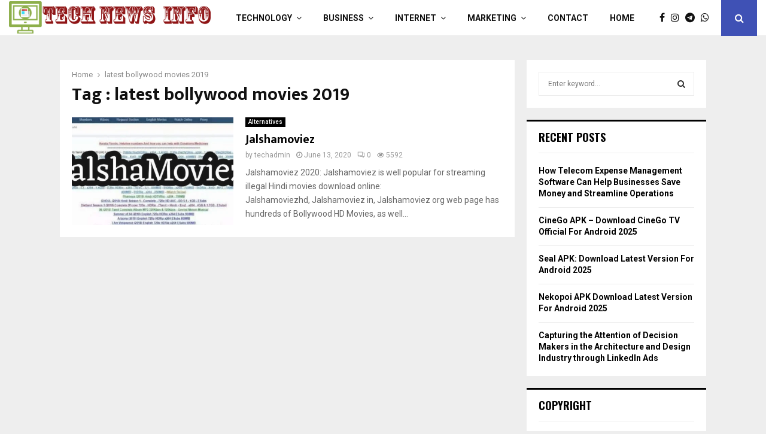

--- FILE ---
content_type: text/html; charset=UTF-8
request_url: https://technewsinfo.com/tag/latest-bollywood-movies-2019/
body_size: 17996
content:
<!DOCTYPE html>
<html lang="en-US" prefix="og: https://ogp.me/ns#">
<head>
	<meta charset="UTF-8">
		<meta name="viewport" content="width=device-width, initial-scale=1">
		<link rel="profile" href="http://gmpg.org/xfn/11">
	<script id="cookie-law-info-gcm-var-js">
var _ckyGcm = {"status":true,"default_settings":[{"analytics":"granted","advertisement":"granted","functional":"denied","necessary":"granted","ad_user_data":"denied","ad_personalization":"denied","regions":"All"}],"wait_for_update":2000,"url_passthrough":false,"ads_data_redaction":false}</script>
<script id="cookie-law-info-gcm-js" type="text/javascript" src="https://technewsinfo.com/wp-content/plugins/cookie-law-info/lite/frontend/js/gcm.min.js"></script> <script id="cookieyes" type="text/javascript" src="https://cdn-cookieyes.com/client_data/73c8a95f27c10f99920f1cac/script.js"></script>
<!-- Search Engine Optimization by Rank Math - https://rankmath.com/ -->
<title>latest bollywood movies 2019 Archives - Tech News Info</title>
<meta name="robots" content="index, follow, max-snippet:-1, max-video-preview:-1, max-image-preview:large"/>
<link rel="canonical" href="https://technewsinfo.com/tag/latest-bollywood-movies-2019/" />
<meta property="og:locale" content="en_US" />
<meta property="og:type" content="article" />
<meta property="og:title" content="latest bollywood movies 2019 Archives - Tech News Info" />
<meta property="og:url" content="https://technewsinfo.com/tag/latest-bollywood-movies-2019/" />
<meta property="og:site_name" content="Tech News Info" />
<meta name="twitter:card" content="summary_large_image" />
<meta name="twitter:title" content="latest bollywood movies 2019 Archives - Tech News Info" />
<meta name="twitter:label1" content="Posts" />
<meta name="twitter:data1" content="1" />
<script type="application/ld+json" class="rank-math-schema">{"@context":"https://schema.org","@graph":[{"@type":"Person","@id":"https://technewsinfo.com/#person","name":"Tech News Info","image":{"@type":"ImageObject","@id":"https://technewsinfo.com/#logo","url":"https://technewsinfo.com/wp-content/uploads/2017/11/cropped-logo-2-1.png","contentUrl":"https://technewsinfo.com/wp-content/uploads/2017/11/cropped-logo-2-1.png","caption":"Tech News Info","inLanguage":"en-US","width":"936","height":"150"}},{"@type":"WebSite","@id":"https://technewsinfo.com/#website","url":"https://technewsinfo.com","name":"Tech News Info","alternateName":"Latest Tech and Business News","publisher":{"@id":"https://technewsinfo.com/#person"},"inLanguage":"en-US"},{"@type":"CollectionPage","@id":"https://technewsinfo.com/tag/latest-bollywood-movies-2019/#webpage","url":"https://technewsinfo.com/tag/latest-bollywood-movies-2019/","name":"latest bollywood movies 2019 Archives - Tech News Info","isPartOf":{"@id":"https://technewsinfo.com/#website"},"inLanguage":"en-US"}]}</script>
<!-- /Rank Math WordPress SEO plugin -->

<link rel='dns-prefetch' href='//fonts.googleapis.com' />
<link rel="alternate" type="application/rss+xml" title="Tech News Info &raquo; Feed" href="https://technewsinfo.com/feed/" />
<link rel="alternate" type="application/rss+xml" title="Tech News Info &raquo; Comments Feed" href="https://technewsinfo.com/comments/feed/" />
<link rel="alternate" type="application/rss+xml" title="Tech News Info &raquo; latest bollywood movies 2019 Tag Feed" href="https://technewsinfo.com/tag/latest-bollywood-movies-2019/feed/" />
<style id='wp-img-auto-sizes-contain-inline-css' type='text/css'>
img:is([sizes=auto i],[sizes^="auto," i]){contain-intrinsic-size:3000px 1500px}
/*# sourceURL=wp-img-auto-sizes-contain-inline-css */
</style>
<style id='wp-emoji-styles-inline-css' type='text/css'>

	img.wp-smiley, img.emoji {
		display: inline !important;
		border: none !important;
		box-shadow: none !important;
		height: 1em !important;
		width: 1em !important;
		margin: 0 0.07em !important;
		vertical-align: -0.1em !important;
		background: none !important;
		padding: 0 !important;
	}
/*# sourceURL=wp-emoji-styles-inline-css */
</style>
<style id='wp-block-library-inline-css' type='text/css'>
:root{--wp-block-synced-color:#7a00df;--wp-block-synced-color--rgb:122,0,223;--wp-bound-block-color:var(--wp-block-synced-color);--wp-editor-canvas-background:#ddd;--wp-admin-theme-color:#007cba;--wp-admin-theme-color--rgb:0,124,186;--wp-admin-theme-color-darker-10:#006ba1;--wp-admin-theme-color-darker-10--rgb:0,107,160.5;--wp-admin-theme-color-darker-20:#005a87;--wp-admin-theme-color-darker-20--rgb:0,90,135;--wp-admin-border-width-focus:2px}@media (min-resolution:192dpi){:root{--wp-admin-border-width-focus:1.5px}}.wp-element-button{cursor:pointer}:root .has-very-light-gray-background-color{background-color:#eee}:root .has-very-dark-gray-background-color{background-color:#313131}:root .has-very-light-gray-color{color:#eee}:root .has-very-dark-gray-color{color:#313131}:root .has-vivid-green-cyan-to-vivid-cyan-blue-gradient-background{background:linear-gradient(135deg,#00d084,#0693e3)}:root .has-purple-crush-gradient-background{background:linear-gradient(135deg,#34e2e4,#4721fb 50%,#ab1dfe)}:root .has-hazy-dawn-gradient-background{background:linear-gradient(135deg,#faaca8,#dad0ec)}:root .has-subdued-olive-gradient-background{background:linear-gradient(135deg,#fafae1,#67a671)}:root .has-atomic-cream-gradient-background{background:linear-gradient(135deg,#fdd79a,#004a59)}:root .has-nightshade-gradient-background{background:linear-gradient(135deg,#330968,#31cdcf)}:root .has-midnight-gradient-background{background:linear-gradient(135deg,#020381,#2874fc)}:root{--wp--preset--font-size--normal:16px;--wp--preset--font-size--huge:42px}.has-regular-font-size{font-size:1em}.has-larger-font-size{font-size:2.625em}.has-normal-font-size{font-size:var(--wp--preset--font-size--normal)}.has-huge-font-size{font-size:var(--wp--preset--font-size--huge)}.has-text-align-center{text-align:center}.has-text-align-left{text-align:left}.has-text-align-right{text-align:right}.has-fit-text{white-space:nowrap!important}#end-resizable-editor-section{display:none}.aligncenter{clear:both}.items-justified-left{justify-content:flex-start}.items-justified-center{justify-content:center}.items-justified-right{justify-content:flex-end}.items-justified-space-between{justify-content:space-between}.screen-reader-text{border:0;clip-path:inset(50%);height:1px;margin:-1px;overflow:hidden;padding:0;position:absolute;width:1px;word-wrap:normal!important}.screen-reader-text:focus{background-color:#ddd;clip-path:none;color:#444;display:block;font-size:1em;height:auto;left:5px;line-height:normal;padding:15px 23px 14px;text-decoration:none;top:5px;width:auto;z-index:100000}html :where(.has-border-color){border-style:solid}html :where([style*=border-top-color]){border-top-style:solid}html :where([style*=border-right-color]){border-right-style:solid}html :where([style*=border-bottom-color]){border-bottom-style:solid}html :where([style*=border-left-color]){border-left-style:solid}html :where([style*=border-width]){border-style:solid}html :where([style*=border-top-width]){border-top-style:solid}html :where([style*=border-right-width]){border-right-style:solid}html :where([style*=border-bottom-width]){border-bottom-style:solid}html :where([style*=border-left-width]){border-left-style:solid}html :where(img[class*=wp-image-]){height:auto;max-width:100%}:where(figure){margin:0 0 1em}html :where(.is-position-sticky){--wp-admin--admin-bar--position-offset:var(--wp-admin--admin-bar--height,0px)}@media screen and (max-width:600px){html :where(.is-position-sticky){--wp-admin--admin-bar--position-offset:0px}}

/*# sourceURL=wp-block-library-inline-css */
</style><style id='global-styles-inline-css' type='text/css'>
:root{--wp--preset--aspect-ratio--square: 1;--wp--preset--aspect-ratio--4-3: 4/3;--wp--preset--aspect-ratio--3-4: 3/4;--wp--preset--aspect-ratio--3-2: 3/2;--wp--preset--aspect-ratio--2-3: 2/3;--wp--preset--aspect-ratio--16-9: 16/9;--wp--preset--aspect-ratio--9-16: 9/16;--wp--preset--color--black: #000000;--wp--preset--color--cyan-bluish-gray: #abb8c3;--wp--preset--color--white: #ffffff;--wp--preset--color--pale-pink: #f78da7;--wp--preset--color--vivid-red: #cf2e2e;--wp--preset--color--luminous-vivid-orange: #ff6900;--wp--preset--color--luminous-vivid-amber: #fcb900;--wp--preset--color--light-green-cyan: #7bdcb5;--wp--preset--color--vivid-green-cyan: #00d084;--wp--preset--color--pale-cyan-blue: #8ed1fc;--wp--preset--color--vivid-cyan-blue: #0693e3;--wp--preset--color--vivid-purple: #9b51e0;--wp--preset--gradient--vivid-cyan-blue-to-vivid-purple: linear-gradient(135deg,rgb(6,147,227) 0%,rgb(155,81,224) 100%);--wp--preset--gradient--light-green-cyan-to-vivid-green-cyan: linear-gradient(135deg,rgb(122,220,180) 0%,rgb(0,208,130) 100%);--wp--preset--gradient--luminous-vivid-amber-to-luminous-vivid-orange: linear-gradient(135deg,rgb(252,185,0) 0%,rgb(255,105,0) 100%);--wp--preset--gradient--luminous-vivid-orange-to-vivid-red: linear-gradient(135deg,rgb(255,105,0) 0%,rgb(207,46,46) 100%);--wp--preset--gradient--very-light-gray-to-cyan-bluish-gray: linear-gradient(135deg,rgb(238,238,238) 0%,rgb(169,184,195) 100%);--wp--preset--gradient--cool-to-warm-spectrum: linear-gradient(135deg,rgb(74,234,220) 0%,rgb(151,120,209) 20%,rgb(207,42,186) 40%,rgb(238,44,130) 60%,rgb(251,105,98) 80%,rgb(254,248,76) 100%);--wp--preset--gradient--blush-light-purple: linear-gradient(135deg,rgb(255,206,236) 0%,rgb(152,150,240) 100%);--wp--preset--gradient--blush-bordeaux: linear-gradient(135deg,rgb(254,205,165) 0%,rgb(254,45,45) 50%,rgb(107,0,62) 100%);--wp--preset--gradient--luminous-dusk: linear-gradient(135deg,rgb(255,203,112) 0%,rgb(199,81,192) 50%,rgb(65,88,208) 100%);--wp--preset--gradient--pale-ocean: linear-gradient(135deg,rgb(255,245,203) 0%,rgb(182,227,212) 50%,rgb(51,167,181) 100%);--wp--preset--gradient--electric-grass: linear-gradient(135deg,rgb(202,248,128) 0%,rgb(113,206,126) 100%);--wp--preset--gradient--midnight: linear-gradient(135deg,rgb(2,3,129) 0%,rgb(40,116,252) 100%);--wp--preset--font-size--small: 14px;--wp--preset--font-size--medium: 20px;--wp--preset--font-size--large: 32px;--wp--preset--font-size--x-large: 42px;--wp--preset--font-size--normal: 16px;--wp--preset--font-size--huge: 42px;--wp--preset--spacing--20: 0.44rem;--wp--preset--spacing--30: 0.67rem;--wp--preset--spacing--40: 1rem;--wp--preset--spacing--50: 1.5rem;--wp--preset--spacing--60: 2.25rem;--wp--preset--spacing--70: 3.38rem;--wp--preset--spacing--80: 5.06rem;--wp--preset--shadow--natural: 6px 6px 9px rgba(0, 0, 0, 0.2);--wp--preset--shadow--deep: 12px 12px 50px rgba(0, 0, 0, 0.4);--wp--preset--shadow--sharp: 6px 6px 0px rgba(0, 0, 0, 0.2);--wp--preset--shadow--outlined: 6px 6px 0px -3px rgb(255, 255, 255), 6px 6px rgb(0, 0, 0);--wp--preset--shadow--crisp: 6px 6px 0px rgb(0, 0, 0);}:where(.is-layout-flex){gap: 0.5em;}:where(.is-layout-grid){gap: 0.5em;}body .is-layout-flex{display: flex;}.is-layout-flex{flex-wrap: wrap;align-items: center;}.is-layout-flex > :is(*, div){margin: 0;}body .is-layout-grid{display: grid;}.is-layout-grid > :is(*, div){margin: 0;}:where(.wp-block-columns.is-layout-flex){gap: 2em;}:where(.wp-block-columns.is-layout-grid){gap: 2em;}:where(.wp-block-post-template.is-layout-flex){gap: 1.25em;}:where(.wp-block-post-template.is-layout-grid){gap: 1.25em;}.has-black-color{color: var(--wp--preset--color--black) !important;}.has-cyan-bluish-gray-color{color: var(--wp--preset--color--cyan-bluish-gray) !important;}.has-white-color{color: var(--wp--preset--color--white) !important;}.has-pale-pink-color{color: var(--wp--preset--color--pale-pink) !important;}.has-vivid-red-color{color: var(--wp--preset--color--vivid-red) !important;}.has-luminous-vivid-orange-color{color: var(--wp--preset--color--luminous-vivid-orange) !important;}.has-luminous-vivid-amber-color{color: var(--wp--preset--color--luminous-vivid-amber) !important;}.has-light-green-cyan-color{color: var(--wp--preset--color--light-green-cyan) !important;}.has-vivid-green-cyan-color{color: var(--wp--preset--color--vivid-green-cyan) !important;}.has-pale-cyan-blue-color{color: var(--wp--preset--color--pale-cyan-blue) !important;}.has-vivid-cyan-blue-color{color: var(--wp--preset--color--vivid-cyan-blue) !important;}.has-vivid-purple-color{color: var(--wp--preset--color--vivid-purple) !important;}.has-black-background-color{background-color: var(--wp--preset--color--black) !important;}.has-cyan-bluish-gray-background-color{background-color: var(--wp--preset--color--cyan-bluish-gray) !important;}.has-white-background-color{background-color: var(--wp--preset--color--white) !important;}.has-pale-pink-background-color{background-color: var(--wp--preset--color--pale-pink) !important;}.has-vivid-red-background-color{background-color: var(--wp--preset--color--vivid-red) !important;}.has-luminous-vivid-orange-background-color{background-color: var(--wp--preset--color--luminous-vivid-orange) !important;}.has-luminous-vivid-amber-background-color{background-color: var(--wp--preset--color--luminous-vivid-amber) !important;}.has-light-green-cyan-background-color{background-color: var(--wp--preset--color--light-green-cyan) !important;}.has-vivid-green-cyan-background-color{background-color: var(--wp--preset--color--vivid-green-cyan) !important;}.has-pale-cyan-blue-background-color{background-color: var(--wp--preset--color--pale-cyan-blue) !important;}.has-vivid-cyan-blue-background-color{background-color: var(--wp--preset--color--vivid-cyan-blue) !important;}.has-vivid-purple-background-color{background-color: var(--wp--preset--color--vivid-purple) !important;}.has-black-border-color{border-color: var(--wp--preset--color--black) !important;}.has-cyan-bluish-gray-border-color{border-color: var(--wp--preset--color--cyan-bluish-gray) !important;}.has-white-border-color{border-color: var(--wp--preset--color--white) !important;}.has-pale-pink-border-color{border-color: var(--wp--preset--color--pale-pink) !important;}.has-vivid-red-border-color{border-color: var(--wp--preset--color--vivid-red) !important;}.has-luminous-vivid-orange-border-color{border-color: var(--wp--preset--color--luminous-vivid-orange) !important;}.has-luminous-vivid-amber-border-color{border-color: var(--wp--preset--color--luminous-vivid-amber) !important;}.has-light-green-cyan-border-color{border-color: var(--wp--preset--color--light-green-cyan) !important;}.has-vivid-green-cyan-border-color{border-color: var(--wp--preset--color--vivid-green-cyan) !important;}.has-pale-cyan-blue-border-color{border-color: var(--wp--preset--color--pale-cyan-blue) !important;}.has-vivid-cyan-blue-border-color{border-color: var(--wp--preset--color--vivid-cyan-blue) !important;}.has-vivid-purple-border-color{border-color: var(--wp--preset--color--vivid-purple) !important;}.has-vivid-cyan-blue-to-vivid-purple-gradient-background{background: var(--wp--preset--gradient--vivid-cyan-blue-to-vivid-purple) !important;}.has-light-green-cyan-to-vivid-green-cyan-gradient-background{background: var(--wp--preset--gradient--light-green-cyan-to-vivid-green-cyan) !important;}.has-luminous-vivid-amber-to-luminous-vivid-orange-gradient-background{background: var(--wp--preset--gradient--luminous-vivid-amber-to-luminous-vivid-orange) !important;}.has-luminous-vivid-orange-to-vivid-red-gradient-background{background: var(--wp--preset--gradient--luminous-vivid-orange-to-vivid-red) !important;}.has-very-light-gray-to-cyan-bluish-gray-gradient-background{background: var(--wp--preset--gradient--very-light-gray-to-cyan-bluish-gray) !important;}.has-cool-to-warm-spectrum-gradient-background{background: var(--wp--preset--gradient--cool-to-warm-spectrum) !important;}.has-blush-light-purple-gradient-background{background: var(--wp--preset--gradient--blush-light-purple) !important;}.has-blush-bordeaux-gradient-background{background: var(--wp--preset--gradient--blush-bordeaux) !important;}.has-luminous-dusk-gradient-background{background: var(--wp--preset--gradient--luminous-dusk) !important;}.has-pale-ocean-gradient-background{background: var(--wp--preset--gradient--pale-ocean) !important;}.has-electric-grass-gradient-background{background: var(--wp--preset--gradient--electric-grass) !important;}.has-midnight-gradient-background{background: var(--wp--preset--gradient--midnight) !important;}.has-small-font-size{font-size: var(--wp--preset--font-size--small) !important;}.has-medium-font-size{font-size: var(--wp--preset--font-size--medium) !important;}.has-large-font-size{font-size: var(--wp--preset--font-size--large) !important;}.has-x-large-font-size{font-size: var(--wp--preset--font-size--x-large) !important;}
/*# sourceURL=global-styles-inline-css */
</style>

<style id='classic-theme-styles-inline-css' type='text/css'>
/*! This file is auto-generated */
.wp-block-button__link{color:#fff;background-color:#32373c;border-radius:9999px;box-shadow:none;text-decoration:none;padding:calc(.667em + 2px) calc(1.333em + 2px);font-size:1.125em}.wp-block-file__button{background:#32373c;color:#fff;text-decoration:none}
/*# sourceURL=/wp-includes/css/classic-themes.min.css */
</style>
<link rel='stylesheet' id='contact-form-7-css' href='https://technewsinfo.com/wp-content/plugins/contact-form-7/includes/css/styles.css?ver=6.1.4' type='text/css' media='all' />
<link rel='stylesheet' id='pencisc-css' href='https://technewsinfo.com/wp-content/plugins/penci-framework/assets/css/single-shortcode.css?ver=6.9' type='text/css' media='all' />
<link rel='stylesheet' id='penci-oswald-css' href='//fonts.googleapis.com/css?family=Oswald%3A400&#038;ver=6.9' type='text/css' media='all' />
<link rel='stylesheet' id='toc-screen-css' href='https://technewsinfo.com/wp-content/plugins/table-of-contents-plus/screen.min.css?ver=2411.1' type='text/css' media='all' />
<style id='toc-screen-inline-css' type='text/css'>
div#toc_container {width: 75%;}div#toc_container ul li {font-size: 22px;}
/*# sourceURL=toc-screen-inline-css */
</style>
<link rel='stylesheet' id='penci-font-awesome-css' href='https://technewsinfo.com/wp-content/themes/pennews/css/font-awesome.min.css?ver=4.5.2' type='text/css' media='all' />
<link rel='stylesheet' id='penci-fonts-css' href='//fonts.googleapis.com/css?family=Roboto%3A300%2C300italic%2C400%2C400italic%2C500%2C500italic%2C700%2C700italic%2C800%2C800italic%7CMukta+Vaani%3A300%2C300italic%2C400%2C400italic%2C500%2C500italic%2C700%2C700italic%2C800%2C800italic%7COswald%3A300%2C300italic%2C400%2C400italic%2C500%2C500italic%2C700%2C700italic%2C800%2C800italic%7CTeko%3A300%2C300italic%2C400%2C400italic%2C500%2C500italic%2C700%2C700italic%2C800%2C800italic%3A300%2C300italic%2C400%2C400italic%2C500%2C500italic%2C700%2C700italic%2C800%2C800italic%26subset%3Dcyrillic%2Ccyrillic-ext%2Cgreek%2Cgreek-ext%2Clatin-ext' type='text/css' media='all' />
<link rel='stylesheet' id='penci-portfolio-css' href='https://technewsinfo.com/wp-content/themes/pennews/css/portfolio.css?ver=6.5.7' type='text/css' media='all' />
<link rel='stylesheet' id='penci-recipe-css' href='https://technewsinfo.com/wp-content/themes/pennews/css/recipe.css?ver=6.5.7' type='text/css' media='all' />
<link rel='stylesheet' id='penci-review-css' href='https://technewsinfo.com/wp-content/themes/pennews/css/review.css?ver=6.5.7' type='text/css' media='all' />
<link rel='stylesheet' id='penci-style-css' href='https://technewsinfo.com/wp-content/themes/pennews/style.css?ver=6.5.7' type='text/css' media='all' />
<style id='penci-style-inline-css' type='text/css'>
.penci-block-vc.style-title-13:not(.footer-widget).style-title-center .penci-block-heading {border-right: 10px solid transparent; border-left: 10px solid transparent; }.site-branding h1, .site-branding h2 {margin: 0;}.penci-schema-markup { display: none !important; }.penci-entry-media .twitter-video { max-width: none !important; margin: 0 !important; }.penci-entry-media .fb-video { margin-bottom: 0; }.penci-entry-media .post-format-meta > iframe { vertical-align: top; }.penci-single-style-6 .penci-entry-media-top.penci-video-format-dailymotion:after, .penci-single-style-6 .penci-entry-media-top.penci-video-format-facebook:after, .penci-single-style-6 .penci-entry-media-top.penci-video-format-vimeo:after, .penci-single-style-6 .penci-entry-media-top.penci-video-format-twitter:after, .penci-single-style-7 .penci-entry-media-top.penci-video-format-dailymotion:after, .penci-single-style-7 .penci-entry-media-top.penci-video-format-facebook:after, .penci-single-style-7 .penci-entry-media-top.penci-video-format-vimeo:after, .penci-single-style-7 .penci-entry-media-top.penci-video-format-twitter:after { content: none; } .penci-single-style-5 .penci-entry-media.penci-video-format-dailymotion:after, .penci-single-style-5 .penci-entry-media.penci-video-format-facebook:after, .penci-single-style-5 .penci-entry-media.penci-video-format-vimeo:after, .penci-single-style-5 .penci-entry-media.penci-video-format-twitter:after { content: none; }@media screen and (max-width: 960px) { .penci-insta-thumb ul.thumbnails.penci_col_5 li, .penci-insta-thumb ul.thumbnails.penci_col_6 li { width: 33.33% !important; } .penci-insta-thumb ul.thumbnails.penci_col_7 li, .penci-insta-thumb ul.thumbnails.penci_col_8 li, .penci-insta-thumb ul.thumbnails.penci_col_9 li, .penci-insta-thumb ul.thumbnails.penci_col_10 li { width: 25% !important; } }.site-header.header--s12 .penci-menu-toggle-wapper,.site-header.header--s12 .header__social-search { flex: 1; }.site-header.header--s5 .site-branding {  padding-right: 0;margin-right: 40px; }.penci-block_37 .penci_post-meta { padding-top: 8px; }.penci-block_37 .penci-post-excerpt + .penci_post-meta { padding-top: 0; }.penci-hide-text-votes { display: none; }.penci-usewr-review {  border-top: 1px solid #ececec; }.penci-review-score {top: 5px; position: relative; }.penci-social-counter.penci-social-counter--style-3 .penci-social__empty a, .penci-social-counter.penci-social-counter--style-4 .penci-social__empty a, .penci-social-counter.penci-social-counter--style-5 .penci-social__empty a, .penci-social-counter.penci-social-counter--style-6 .penci-social__empty a { display: flex; justify-content: center; align-items: center; }.penci-block-error { padding: 0 20px 20px; }@media screen and (min-width: 1240px){ .penci_dis_padding_bw .penci-content-main.penci-col-4:nth-child(3n+2) { padding-right: 15px; padding-left: 15px; }}.bos_searchbox_widget_class.penci-vc-column-1 #flexi_searchbox #b_searchboxInc .b_submitButton_wrapper{ padding-top: 10px; padding-bottom: 10px; }.mfp-image-holder .mfp-close, .mfp-iframe-holder .mfp-close { background: transparent; border-color: transparent; }.penci-portfolio-wrap{ margin-left: 0px; margin-right: 0px; }.penci-portfolio-wrap .portfolio-item{ padding-left: 0px; padding-right: 0px; margin-bottom:0px; }#main .widget .tagcloud a{ }#main .widget .tagcloud a:hover{}
/*# sourceURL=penci-style-inline-css */
</style>
<script type="text/javascript" src="https://technewsinfo.com/wp-includes/js/jquery/jquery.min.js?ver=3.7.1" id="jquery-core-js"></script>
<script type="text/javascript" src="https://technewsinfo.com/wp-includes/js/jquery/jquery-migrate.min.js?ver=3.4.1" id="jquery-migrate-js"></script>
<link rel="EditURI" type="application/rsd+xml" title="RSD" href="https://technewsinfo.com/xmlrpc.php?rsd" />
<meta name="generator" content="WordPress 6.9" />
<script>
var portfolioDataJs = portfolioDataJs || [];
var penciBlocksArray=[];
var PENCILOCALCACHE = {};
		(function () {
				"use strict";
		
				PENCILOCALCACHE = {
					data: {},
					remove: function ( ajaxFilterItem ) {
						delete PENCILOCALCACHE.data[ajaxFilterItem];
					},
					exist: function ( ajaxFilterItem ) {
						return PENCILOCALCACHE.data.hasOwnProperty( ajaxFilterItem ) && PENCILOCALCACHE.data[ajaxFilterItem] !== null;
					},
					get: function ( ajaxFilterItem ) {
						return PENCILOCALCACHE.data[ajaxFilterItem];
					},
					set: function ( ajaxFilterItem, cachedData ) {
						PENCILOCALCACHE.remove( ajaxFilterItem );
						PENCILOCALCACHE.data[ajaxFilterItem] = cachedData;
					}
				};
			}
		)();function penciBlock() {
		    this.atts_json = '';
		    this.content = '';
		}</script>
		<style type="text/css">
																										</style>
				<style type="text/css">
																																													
					</style>
		<script type="application/ld+json">{
    "@context": "http:\/\/schema.org\/",
    "@type": "organization",
    "@id": "#organization",
    "logo": {
        "@type": "ImageObject",
        "url": "https:\/\/technewsinfo.com\/wp-content\/uploads\/2017\/11\/cropped-logo-2-1.png"
    },
    "url": "https:\/\/technewsinfo.com\/",
    "name": "Tech News Info",
    "description": "Technology News and Information"
}</script><script type="application/ld+json">{
    "@context": "http:\/\/schema.org\/",
    "@type": "WebSite",
    "name": "Tech News Info",
    "alternateName": "Technology News and Information",
    "url": "https:\/\/technewsinfo.com\/"
}</script><script type="application/ld+json">{
    "@context": "http:\/\/schema.org\/",
    "@type": "WPSideBar",
    "name": "Sidebar Right",
    "alternateName": "Add widgets here to display them on blog and single",
    "url": "https:\/\/technewsinfo.com\/tag\/latest-bollywood-movies-2019"
}</script><script type="application/ld+json">{
    "@context": "http:\/\/schema.org\/",
    "@type": "WPSideBar",
    "name": "Sidebar Left",
    "alternateName": "Add widgets here to display them on page",
    "url": "https:\/\/technewsinfo.com\/tag\/latest-bollywood-movies-2019"
}</script><meta property="fb:app_id" content="348280475330978"><meta name="generator" content="Powered by WPBakery Page Builder - drag and drop page builder for WordPress."/>
<!-- Google tag (gtag.js) -->
<script async src="https://www.googletagmanager.com/gtag/js?id=G-VBNRGYZ3N4"></script>
<script>
  window.dataLayer = window.dataLayer || [];
  function gtag(){dataLayer.push(arguments);}
  gtag('js', new Date());

  gtag('config', 'G-VBNRGYZ3N4');
</script><link rel="icon" href="https://technewsinfo.com/wp-content/uploads/2017/11/cropped-logo-2-32x32.png" sizes="32x32" />
<link rel="icon" href="https://technewsinfo.com/wp-content/uploads/2017/11/cropped-logo-2-192x192.png" sizes="192x192" />
<link rel="apple-touch-icon" href="https://technewsinfo.com/wp-content/uploads/2017/11/cropped-logo-2-180x180.png" />
<meta name="msapplication-TileImage" content="https://technewsinfo.com/wp-content/uploads/2017/11/cropped-logo-2-270x270.png" />
<noscript><style> .wpb_animate_when_almost_visible { opacity: 1; }</style></noscript>	<style>
		a.custom-button.pencisc-button {
			background: transparent;
			color: #D3347B;
			border: 2px solid #D3347B;
			line-height: 36px;
			padding: 0 20px;
			font-size: 14px;
			font-weight: bold;
		}
		a.custom-button.pencisc-button:hover {
			background: #D3347B;
			color: #fff;
			border: 2px solid #D3347B;
		}
		a.custom-button.pencisc-button.pencisc-small {
			line-height: 28px;
			font-size: 12px;
		}
		a.custom-button.pencisc-button.pencisc-large {
			line-height: 46px;
			font-size: 18px;
		}
	</style>
	
<meta name="publication-media-verification"content="958b233439544101a879c8afc3465823">
	
	<meta name="google-site-verification" content="leTHntgjMv-8QSRXQkmjbYBKXSMw5PFI-j1Zq9bJ9CY" />
	
	<meta name="google-adsense-account" content="ca-pub-3917551945626419">
	
	<script async src="https://pagead2.googlesyndication.com/pagead/js/adsbygoogle.js?client=ca-pub-3917551945626419"
     crossorigin="anonymous"></script>
	
</head>

<body class="archive tag tag-latest-bollywood-movies-2019 tag-187 wp-custom-logo wp-theme-pennews group-blog hfeed header-sticky penci_enable_ajaxsearch penci_sticky_content_sidebar blog-default sidebar-right wpb-js-composer js-comp-ver-6.0.5 vc_responsive">


<div id="page" class="site">
	<div class="site-header-wrapper"><header id="masthead" class="site-header header--s1" data-height="80" itemscope="itemscope" itemtype="http://schema.org/WPHeader">
	<div class="penci-container-full header-content__container">
	
<div class="site-branding">
	
		<h2><a href="https://technewsinfo.com/" class="custom-logo-link" rel="home"><img width="936" height="150" src="https://technewsinfo.com/wp-content/uploads/2017/11/cropped-logo-2-1.png" class="custom-logo" alt="Tech News Info - Logo" decoding="async" srcset="https://technewsinfo.com/wp-content/uploads/2017/11/cropped-logo-2-1.png 936w, https://technewsinfo.com/wp-content/uploads/2017/11/cropped-logo-2-1-300x48.png 300w, https://technewsinfo.com/wp-content/uploads/2017/11/cropped-logo-2-1-768x123.png 768w, https://technewsinfo.com/wp-content/uploads/2017/11/cropped-logo-2-1-585x94.png 585w" sizes="(max-width: 936px) 100vw, 936px" /></a></h2>
				</div><!-- .site-branding -->
	<nav id="site-navigation" class="main-navigation pencimn-slide_down" itemscope itemtype="http://schema.org/SiteNavigationElement">
	<ul id="menu-main-menu" class="menu"><li id="menu-item-4466" class="menu-item menu-item-type-taxonomy menu-item-object-category menu-item-has-children menu-item-4466"><a href="https://technewsinfo.com/category/tech/" itemprop="url">Technology</a>
<ul class="sub-menu">
	<li id="menu-item-4469" class="menu-item menu-item-type-taxonomy menu-item-object-category menu-item-4469"><a href="https://technewsinfo.com/category/tech/artificial-intelligence/" itemprop="url">Artificial Intelligence</a></li>
	<li id="menu-item-4467" class="menu-item menu-item-type-taxonomy menu-item-object-category menu-item-4467"><a href="https://technewsinfo.com/category/tech/analytics/" itemprop="url">Analytics</a></li>
	<li id="menu-item-4468" class="menu-item menu-item-type-taxonomy menu-item-object-category menu-item-4468"><a href="https://technewsinfo.com/category/tech/apps/" itemprop="url">Apps</a></li>
	<li id="menu-item-4470" class="menu-item menu-item-type-taxonomy menu-item-object-category menu-item-4470"><a href="https://technewsinfo.com/category/tech/big-data/" itemprop="url">Big Data</a></li>
	<li id="menu-item-4471" class="menu-item menu-item-type-taxonomy menu-item-object-category menu-item-4471"><a href="https://technewsinfo.com/category/tech/cloud-computing/" itemprop="url">Cloud Computing</a></li>
	<li id="menu-item-4472" class="menu-item menu-item-type-taxonomy menu-item-object-category menu-item-4472"><a href="https://technewsinfo.com/category/tech/cybersecurity/" itemprop="url">CyberSecurity</a></li>
	<li id="menu-item-4473" class="menu-item menu-item-type-taxonomy menu-item-object-category menu-item-4473"><a href="https://technewsinfo.com/category/tech/data-science/" itemprop="url">Data science</a></li>
	<li id="menu-item-4474" class="menu-item menu-item-type-taxonomy menu-item-object-category menu-item-4474"><a href="https://technewsinfo.com/category/tech/virtual-reality-tech/" itemprop="url">Virtual Reality</a></li>
</ul>
</li>
<li id="menu-item-4448" class="menu-item menu-item-type-taxonomy menu-item-object-category menu-item-has-children menu-item-4448"><a href="https://technewsinfo.com/category/business/" itemprop="url">Business</a>
<ul class="sub-menu">
	<li id="menu-item-4451" class="menu-item menu-item-type-taxonomy menu-item-object-category menu-item-4451"><a href="https://technewsinfo.com/category/business/startups/" itemprop="url">StartUps</a></li>
	<li id="menu-item-4449" class="menu-item menu-item-type-taxonomy menu-item-object-category menu-item-4449"><a href="https://technewsinfo.com/category/business/app-development/" itemprop="url">App Development</a></li>
	<li id="menu-item-4450" class="menu-item menu-item-type-taxonomy menu-item-object-category menu-item-4450"><a href="https://technewsinfo.com/category/business/e-commerce/" itemprop="url">E-commerce</a></li>
	<li id="menu-item-4452" class="menu-item menu-item-type-taxonomy menu-item-object-category menu-item-4452"><a href="https://technewsinfo.com/category/business/web-development/" itemprop="url">Web Development</a></li>
	<li id="menu-item-4453" class="menu-item menu-item-type-taxonomy menu-item-object-category menu-item-4453"><a href="https://technewsinfo.com/category/business/workplace/" itemprop="url">WorkPlace</a></li>
</ul>
</li>
<li id="menu-item-4456" class="menu-item menu-item-type-taxonomy menu-item-object-category menu-item-has-children menu-item-4456"><a href="https://technewsinfo.com/category/internet/" itemprop="url">Internet</a>
<ul class="sub-menu">
	<li id="menu-item-4458" class="menu-item menu-item-type-taxonomy menu-item-object-category menu-item-4458"><a href="https://technewsinfo.com/category/internet/how-to/" itemprop="url">How to</a></li>
	<li id="menu-item-4457" class="menu-item menu-item-type-taxonomy menu-item-object-category menu-item-4457"><a href="https://technewsinfo.com/category/internet/alternatives/" itemprop="url">Alternatives</a></li>
</ul>
</li>
<li id="menu-item-4459" class="menu-item menu-item-type-taxonomy menu-item-object-category menu-item-has-children menu-item-4459"><a href="https://technewsinfo.com/category/marketing/" itemprop="url">Marketing</a>
<ul class="sub-menu">
	<li id="menu-item-4460" class="menu-item menu-item-type-taxonomy menu-item-object-category menu-item-4460"><a href="https://technewsinfo.com/category/marketing/branding/" itemprop="url">Branding</a></li>
	<li id="menu-item-4461" class="menu-item menu-item-type-taxonomy menu-item-object-category menu-item-4461"><a href="https://technewsinfo.com/category/marketing/digital-marketing/" itemprop="url">Digital Marketing</a></li>
	<li id="menu-item-4462" class="menu-item menu-item-type-taxonomy menu-item-object-category menu-item-4462"><a href="https://technewsinfo.com/category/social-networks/" itemprop="url">Social Networks</a></li>
</ul>
</li>
<li id="menu-item-5644" class="menu-item menu-item-type-post_type menu-item-object-page menu-item-5644"><a href="https://technewsinfo.com/contact/" itemprop="url">Contact</a></li>
<li id="menu-item-5646" class="menu-item menu-item-type-post_type menu-item-object-page menu-item-home menu-item-5646"><a href="https://technewsinfo.com/" itemprop="url">Home</a></li>
</ul>
</nav><!-- #site-navigation -->
	<div class="header__social-search">
				<div class="header__search" id="top-search">
			<a class="search-click"><i class="fa fa-search"></i></a>
			<div class="show-search">
	<div class="show-search__content">
		<form method="get" class="search-form" action="https://technewsinfo.com/">
			<label>
				<span class="screen-reader-text">Search for:</span>

								<input id="penci-header-search" type="search" class="search-field" placeholder="Enter keyword..." value="" name="s" autocomplete="off">
			</label>
			<button type="submit" class="search-submit">
				<i class="fa fa-search"></i>
				<span class="screen-reader-text">Search</span>
			</button>
		</form>
		<div class="penci-ajax-search-results">
			<div id="penci-ajax-search-results-wrapper" class="penci-ajax-search-results-wrapper"></div>
		</div>
	</div>
</div>		</div>
	
			<div class="header__social-media">
			<div class="header__content-social-media">

			<a class="social-media-item socail_media__facebook" target="_blank" href="https://www.facebook.com/technewsinfoofc/" title="Facebook" rel="noopener"><span class="socail-media-item__content"><i class="fa fa-facebook"></i><span class="social_title screen-reader-text">Facebook</span></span></a><a class="social-media-item socail_media__instagram" target="_blank" href="https://www.instagram.com/honey_web_solutions/" title="Instagram" rel="noopener"><span class="socail-media-item__content"><i class="fa fa-instagram"></i><span class="social_title screen-reader-text">Instagram</span></span></a><a class="social-media-item socail_media__telegram" target="_blank" href="https://t.me/honeywebsolutions" title="Telegram" rel="noopener"><span class="socail-media-item__content"><i class="fa fa-telegram"></i><span class="social_title screen-reader-text">Telegram</span></span></a><a class="social-media-item socail_media__whatsapp" target="_blank" href="https://wa.link/f3awp1" title="Whatsapp" rel="noopener"><span class="socail-media-item__content"><i class="fa fa-whatsapp"></i><span class="social_title screen-reader-text">Whatsapp</span></span></a>						</div>
		</div>
	
</div>

	</div>
</header><!-- #masthead -->
</div><div class="penci-header-mobile" >
	<div class="penci-header-mobile_container">
		<button class="menu-toggle navbar-toggle" aria-expanded="false"><span class="screen-reader-text">Primary Menu</span><i class="fa fa-bars"></i></button>
								<div class="site-branding"><a href="https://technewsinfo.com/" class="custom-logo-link" rel="home"><img width="936" height="150" src="https://technewsinfo.com/wp-content/uploads/2017/11/cropped-logo-2-1.png" class="custom-logo" alt="Tech News Info - Logo" decoding="async" srcset="https://technewsinfo.com/wp-content/uploads/2017/11/cropped-logo-2-1.png 936w, https://technewsinfo.com/wp-content/uploads/2017/11/cropped-logo-2-1-300x48.png 300w, https://technewsinfo.com/wp-content/uploads/2017/11/cropped-logo-2-1-768x123.png 768w, https://technewsinfo.com/wp-content/uploads/2017/11/cropped-logo-2-1-585x94.png 585w" sizes="(max-width: 936px) 100vw, 936px" /></a></div>
									<div class="header__search-mobile header__search" id="top-search-mobile">
				<a class="search-click"><i class="fa fa-search"></i></a>
				<div class="show-search">
					<div class="show-search__content">
						<form method="get" class="search-form" action="https://technewsinfo.com/">
							<label>
								<span class="screen-reader-text">Search for:</span>
																<input  type="text" id="penci-search-field-mobile" class="search-field penci-search-field-mobile" placeholder="Enter keyword..." value="" name="s" autocomplete="off">
							</label>
							<button type="submit" class="search-submit">
								<i class="fa fa-search"></i>
								<span class="screen-reader-text">Search</span>
							</button>
						</form>
						<div class="penci-ajax-search-results">
							<div class="penci-ajax-search-results-wrapper"></div>
							<div class="penci-loader-effect penci-loading-animation-9"> <div class="penci-loading-circle"> <div class="penci-loading-circle1 penci-loading-circle-inner"></div> <div class="penci-loading-circle2 penci-loading-circle-inner"></div> <div class="penci-loading-circle3 penci-loading-circle-inner"></div> <div class="penci-loading-circle4 penci-loading-circle-inner"></div> <div class="penci-loading-circle5 penci-loading-circle-inner"></div> <div class="penci-loading-circle6 penci-loading-circle-inner"></div> <div class="penci-loading-circle7 penci-loading-circle-inner"></div> <div class="penci-loading-circle8 penci-loading-circle-inner"></div> <div class="penci-loading-circle9 penci-loading-circle-inner"></div> <div class="penci-loading-circle10 penci-loading-circle-inner"></div> <div class="penci-loading-circle11 penci-loading-circle-inner"></div> <div class="penci-loading-circle12 penci-loading-circle-inner"></div> </div> </div>						</div>
					</div>
				</div>
			</div>
			</div>
</div>	<div id="content" class="site-content">
	<div id="primary" class="content-area penci-archive">
		<main id="main" class="site-main" >
			<div class="penci-container">
				<div class="penci-container__content penci-con_sb2_sb1">
					<div class="penci-wide-content penci-content-novc penci-sticky-content">
						<div class="theiaStickySidebar">
						<div  id="penci-archive__content" class="penci-archive__content penci-layout-blog-default">
														<div class="penci_breadcrumbs "><ul itemscope itemtype="http://schema.org/BreadcrumbList"><li itemprop="itemListElement" itemscope itemtype="http://schema.org/ListItem"><a class="home" href="https://technewsinfo.com" itemprop="item"><span itemprop="name">Home</span></a><meta itemprop="position" content="1" /></li><li itemprop="itemListElement" itemscope itemtype="http://schema.org/ListItem"><i class="fa fa-angle-right"></i><a href="https://technewsinfo.com/tag/latest-bollywood-movies-2019/" itemprop="item"><span itemprop="name">latest bollywood movies 2019</span></a><meta itemprop="position" content="2" /></li></ul></div>															<header class="entry-header penci-entry-header penci-archive-entry-header">
									<h1 class="page-title penci-page-title penci-title-">Tag : latest bollywood movies 2019</h1>								</header>
																					<div class="penci-archive__list_posts">
								<article class="penci-imgtype-landscape post-4990 post type-post status-publish format-standard has-post-thumbnail hentry category-alternatives tag-2019-movies-list-bollywood tag-cmovieshd-com tag-jalsa tag-jalshamoviez tag-jalshamoviez-org tag-latest-bollywood-movies-2019 penci-post-item">

	<div class="article_content penci_media_object">
					<div class="entry-media penci_mobj__img">
				<a class="penci-link-post penci-image-holder penci-lazy" href="https://technewsinfo.com/jalshamoviez/" data-src="https://technewsinfo.com/wp-content/uploads/2020/06/Jalshamoviez-1-480x320.jpg"></a>
											</div>
				<div class="entry-text penci_mobj__body">
			<header class="entry-header">
				<span class="penci-cat-links"><a href="https://technewsinfo.com/category/internet/alternatives/" rel="category tag">Alternatives</a></span><h2 class="entry-title"><a href="https://technewsinfo.com/jalshamoviez/" rel="bookmark">Jalshamoviez</a></h2><div class="penci-schema-markup"><span class="author vcard"><a class="url fn n" href="https://technewsinfo.com/author/techadmin/">techadmin</a></span><time class="entry-date published updated" datetime="2020-06-13T05:55:01+00:00">June 13, 2020</time></div>					<div class="entry-meta">
						<span class="entry-meta-item penci-byline">by <span class="author vcard"><a class="url fn n" href="https://technewsinfo.com/author/techadmin/">techadmin</a></span></span><span class="entry-meta-item penci-posted-on"><i class="fa fa-clock-o"></i><a href="https://technewsinfo.com/jalshamoviez/" rel="bookmark"><time class="entry-date published updated" datetime="2020-06-13T05:55:01+00:00">June 13, 2020</time></a></span><span class="entry-meta-item penci-comment-count"><a class="penci_pmeta-link" href="https://technewsinfo.com/jalshamoviez/#respond"><i class="la la-comments"></i>0</a></span><span class="entry-meta-item penci-post-countview"><span class="entry-meta-item penci-post-countview penci_post-meta_item"><i class="fa fa-eye"></i><span class="penci-post-countview-number penci-post-countview-p4990">5592</span></span></span>					</div><!-- .entry-meta -->
								</header><!-- .entry-header -->
			<div class="entry-content">Jalshamoviez 2020: Jalshamoviez is well popular for streaming illegal Hindi movies download online: Jalshamoviezhd, Jalshamoviez in, Jalshamoviez org web page has hundreds of Bollywood HD Movies, as well...</div>						<footer class="entry-footer">
				<span class="tags-links penci-tags-links"><a href="https://technewsinfo.com/tag/2019-movies-list-bollywood/" rel="tag">2019 movies list bollywood</a><a href="https://technewsinfo.com/tag/cmovieshd-com/" rel="tag">cmovieshd.com</a><a href="https://technewsinfo.com/tag/jalsa/" rel="tag">jalsa</a><a href="https://technewsinfo.com/tag/jalshamoviez/" rel="tag">jalshamoviez</a><a href="https://technewsinfo.com/tag/jalshamoviez-org/" rel="tag">jalshamoviez org</a><a href="https://technewsinfo.com/tag/latest-bollywood-movies-2019/" rel="tag">latest bollywood movies 2019</a></span>			</footer><!-- .entry-footer -->
		</div>
	</div>
</article><!-- #post-## -->
							</div>
													</div>
						</div>
					</div>
										
<aside class="widget-area widget-area-1 penci-sticky-sidebar penci-sidebar-widgets">
	<div class="theiaStickySidebar">
	<div id="search-2" class="widget  penci-block-vc penci-widget-sidebar style-title-1 style-title-left widget_search"><form method="get" class="search-form" action="https://technewsinfo.com/">
	<label>
		<span class="screen-reader-text">Search for:</span>
		<input type="search" class="search-field" placeholder="Enter keyword..." value="" name="s">
	</label>
	<button type="submit" class="search-submit">
		<i class="fa fa-search"></i>
		<span class="screen-reader-text">Search</span>
	</button>
</form>
</div>
		<div id="recent-posts-2" class="widget  penci-block-vc penci-widget-sidebar style-title-1 style-title-left widget_recent_entries">
		<div class="penci-block-heading"><h4 class="widget-title penci-block__title"><span>Recent Posts</span></h4></div>
		<ul>
											<li>
					<a href="https://technewsinfo.com/telecom-expense-management-software/">How Telecom Expense Management Software Can Help Businesses Save Money and Streamline Operations</a>
									</li>
											<li>
					<a href="https://technewsinfo.com/cinego-apk/">CineGo APK &#8211; Download CineGo TV Official For Android 2025</a>
									</li>
											<li>
					<a href="https://technewsinfo.com/seal-apk/">Seal APK: Download Latest Version For Android 2025</a>
									</li>
											<li>
					<a href="https://technewsinfo.com/nekopoi-apk-download-latest-version-for-android-2025/">Nekopoi APK Download Latest Version For Android 2025</a>
									</li>
											<li>
					<a href="https://technewsinfo.com/linkedin-ads/">Capturing the Attention of Decision Makers in the Architecture and Design Industry through LinkedIn Ads</a>
									</li>
					</ul>

		</div><div id="text-2" class="widget  penci-block-vc penci-widget-sidebar style-title-1 style-title-left widget_text"><div class="penci-block-heading"><h4 class="widget-title penci-block__title"><span>Copyright</span></h4></div>			<div class="textwidget"><p>We inform you that we are not owner of the some images on our website. But all the articles are written by us and we owned them. If you found any image or videos that found under your copyrights then please feel free to <a href="https://technewsinfo.com/contact-4/">CONTACT US</a>. We will remove that image as soon as possible. Some of the images are collected from Google.</p>
<p><strong>Technewsinfo.com@Gmail.com</strong></p>
</div>
		</div><div id="categories-3" class="widget  penci-block-vc penci-widget-sidebar style-title-1 style-title-left widget_categories"><div class="penci-block-heading"><h4 class="widget-title penci-block__title"><span>Categories</span></h4></div>
			<ul>
					<li class="cat-item cat-item-9"><a href="https://technewsinfo.com/category/business/">Business <span class="category-item-count">(83)</span></a>
<ul class='children'>
	<li class="cat-item cat-item-56"><a href="https://technewsinfo.com/category/business/app-development/">App Development <span class="category-item-count">(6)</span></a>
</li>
	<li class="cat-item cat-item-55"><a href="https://technewsinfo.com/category/business/e-commerce/">E-commerce <span class="category-item-count">(5)</span></a>
</li>
	<li class="cat-item cat-item-54"><a href="https://technewsinfo.com/category/business/startups/">StartUps <span class="category-item-count">(2)</span></a>
</li>
	<li class="cat-item cat-item-57"><a href="https://technewsinfo.com/category/business/web-development/">Web Development <span class="category-item-count">(7)</span></a>
</li>
	<li class="cat-item cat-item-58"><a href="https://technewsinfo.com/category/business/workplace/">WorkPlace <span class="category-item-count">(2)</span></a>
</li>
</ul>
</li>
	<li class="cat-item cat-item-600"><a href="https://technewsinfo.com/category/digital-marketing-2/">Digital Marketing <span class="category-item-count">(8)</span></a>
</li>
	<li class="cat-item cat-item-159"><a href="https://technewsinfo.com/category/education/">Education <span class="category-item-count">(11)</span></a>
</li>
	<li class="cat-item cat-item-193"><a href="https://technewsinfo.com/category/entertainment/">Entertainment <span class="category-item-count">(33)</span></a>
</li>
	<li class="cat-item cat-item-2"><a href="https://technewsinfo.com/category/featured/">Featured <span class="category-item-count">(8)</span></a>
</li>
	<li class="cat-item cat-item-15"><a href="https://technewsinfo.com/category/gadgets/">Gadgets <span class="category-item-count">(3)</span></a>
</li>
	<li class="cat-item cat-item-66"><a href="https://technewsinfo.com/category/internet/">Internet <span class="category-item-count">(8)</span></a>
<ul class='children'>
	<li class="cat-item cat-item-68"><a href="https://technewsinfo.com/category/internet/alternatives/">Alternatives <span class="category-item-count">(2)</span></a>
</li>
</ul>
</li>
	<li class="cat-item cat-item-59"><a href="https://technewsinfo.com/category/marketing/">Marketing <span class="category-item-count">(24)</span></a>
<ul class='children'>
	<li class="cat-item cat-item-61"><a href="https://technewsinfo.com/category/marketing/branding/">Branding <span class="category-item-count">(2)</span></a>
</li>
	<li class="cat-item cat-item-60"><a href="https://technewsinfo.com/category/marketing/digital-marketing/">Digital Marketing <span class="category-item-count">(6)</span></a>
</li>
</ul>
</li>
	<li class="cat-item cat-item-62"><a href="https://technewsinfo.com/category/social-networks/">Social Networks <span class="category-item-count">(11)</span></a>
</li>
	<li class="cat-item cat-item-5"><a href="https://technewsinfo.com/category/tech/">Technology <span class="category-item-count">(86)</span></a>
<ul class='children'>
	<li class="cat-item cat-item-47"><a href="https://technewsinfo.com/category/tech/analytics/">Analytics <span class="category-item-count">(1)</span></a>
</li>
	<li class="cat-item cat-item-48"><a href="https://technewsinfo.com/category/tech/apps/">Apps <span class="category-item-count">(2)</span></a>
</li>
	<li class="cat-item cat-item-46"><a href="https://technewsinfo.com/category/tech/artificial-intelligence/">Artificial Intelligence <span class="category-item-count">(1)</span></a>
</li>
	<li class="cat-item cat-item-49"><a href="https://technewsinfo.com/category/tech/big-data/">Big Data <span class="category-item-count">(1)</span></a>
</li>
	<li class="cat-item cat-item-50"><a href="https://technewsinfo.com/category/tech/cloud-computing/">Cloud Computing <span class="category-item-count">(2)</span></a>
</li>
	<li class="cat-item cat-item-51"><a href="https://technewsinfo.com/category/tech/cybersecurity/">CyberSecurity <span class="category-item-count">(4)</span></a>
</li>
	<li class="cat-item cat-item-52"><a href="https://technewsinfo.com/category/tech/data-science/">Data science <span class="category-item-count">(1)</span></a>
</li>
	<li class="cat-item cat-item-53"><a href="https://technewsinfo.com/category/tech/virtual-reality-tech/">Virtual Reality <span class="category-item-count">(1)</span></a>
</li>
</ul>
</li>
	<li class="cat-item cat-item-1"><a href="https://technewsinfo.com/category/uncategorized/">Uncategorized <span class="category-item-count">(4)</span></a>
</li>
	<li class="cat-item cat-item-113"><a href="https://technewsinfo.com/category/web/">Web <span class="category-item-count">(9)</span></a>
</li>
			</ul>

			</div>	</div>
</aside><!-- #secondary -->
				</div>
			</div>
		</main><!-- #main -->
	</div><!-- #primary -->

	</div><!-- #content -->
	<footer id="colophon" class="site-footer" itemscope itemtype="http://schema.org/WPFooter">
		<meta itemprop="name" content="Webpage footer for Tech News Info"/>
		<meta itemprop="description" content="Technology News and Information"/>
		<meta itemprop="keywords" content="Data Protection, Copyright Data"/>
		<meta itemprop="copyrightYear" content="2026"/>
		<meta itemprop="copyrightHolder" content="Tech News Info"/>
								<div class="footer__bottom style-1">
			<div class="footer__bottom_container footer__sidebars-inner penci-container-fluid">
							<div class="footer__logo">
					<a href="https://technewsinfo.com/" class="custom-logo-link" rel="home"><img width="936" height="150" src="https://technewsinfo.com/wp-content/uploads/2017/11/cropped-logo-2-1.png" class="custom-logo" alt="Tech News Info - Logo" decoding="async" loading="lazy" srcset="https://technewsinfo.com/wp-content/uploads/2017/11/cropped-logo-2-1.png 936w, https://technewsinfo.com/wp-content/uploads/2017/11/cropped-logo-2-1-300x48.png 300w, https://technewsinfo.com/wp-content/uploads/2017/11/cropped-logo-2-1-768x123.png 768w, https://technewsinfo.com/wp-content/uploads/2017/11/cropped-logo-2-1-585x94.png 585w" sizes="auto, (max-width: 936px) 100vw, 936px" /></a>				</div>
													<div class="footer__social-media">
					<a class="social-media-item socail_media__facebook" target="_blank" href="https://www.facebook.com/technewsinfoofc/" title="Facebook" rel="noopener"><span class="socail-media-item__content"><i class="fa fa-facebook"></i><span class="social_title screen-reader-text">Facebook</span></span></a><a class="social-media-item socail_media__instagram" target="_blank" href="https://www.instagram.com/honey_web_solutions/" title="Instagram" rel="noopener"><span class="socail-media-item__content"><i class="fa fa-instagram"></i><span class="social_title screen-reader-text">Instagram</span></span></a><a class="social-media-item socail_media__telegram" target="_blank" href="https://t.me/honeywebsolutions" title="Telegram" rel="noopener"><span class="socail-media-item__content"><i class="fa fa-telegram"></i><span class="social_title screen-reader-text">Telegram</span></span></a><a class="social-media-item socail_media__whatsapp" target="_blank" href="https://wa.link/f3awp1" title="Whatsapp" rel="noopener"><span class="socail-media-item__content"><i class="fa fa-whatsapp"></i><span class="social_title screen-reader-text">Whatsapp</span></span></a>				</div>
					</div>
	</div>		<div class="footer__copyright_menu">
			<div class="footer__sidebars-inner penci-container-fluid penci_bottom-sub penci_has_copyright penci_has_menu">
			<div class="site-info">
				@2024 - technewsinfo.com. All Right Reserved. Designed and Developed by <a href="https://www.honeywebsolutions.com/" target="_blank">Honey Web Solutions</a>			</div><!-- .site-info -->
			<div class="sub-footer-menu"><ul id="menu-footer-menu" class="menu"><li id="menu-item-4439" class="menu-item menu-item-type-taxonomy menu-item-object-category menu-item-4439"><a href="https://technewsinfo.com/category/tech/">Technology</a></li>
<li id="menu-item-5620" class="menu-item menu-item-type-post_type menu-item-object-page menu-item-5620"><a href="https://technewsinfo.com/write-for-us/">Write for Us</a></li>
<li id="menu-item-5621" class="menu-item menu-item-type-post_type menu-item-object-page menu-item-5621"><a href="https://technewsinfo.com/about-us/">About Us</a></li>
<li id="menu-item-5642" class="menu-item menu-item-type-post_type menu-item-object-page menu-item-5642"><a href="https://technewsinfo.com/terms-and-conditions/">Terms and Conditions</a></li>
<li id="menu-item-5643" class="menu-item menu-item-type-post_type menu-item-object-page menu-item-5643"><a href="https://technewsinfo.com/privacy-policy/">Privacy Policy</a></li>
</ul></div>		</div>
	</div>	</footer><!-- #colophon -->
</div><!-- #page -->

<aside class="mobile-sidebar ">

			<div id="sidebar-nav-logo">
								<a href="https://technewsinfo.com/" class="custom-logo-link" rel="home"><img width="936" height="150" src="https://technewsinfo.com/wp-content/uploads/2017/11/cropped-logo-2-1.png" class="custom-logo" alt="Tech News Info - Logo" decoding="async" loading="lazy" srcset="https://technewsinfo.com/wp-content/uploads/2017/11/cropped-logo-2-1.png 936w, https://technewsinfo.com/wp-content/uploads/2017/11/cropped-logo-2-1-300x48.png 300w, https://technewsinfo.com/wp-content/uploads/2017/11/cropped-logo-2-1-768x123.png 768w, https://technewsinfo.com/wp-content/uploads/2017/11/cropped-logo-2-1-585x94.png 585w" sizes="auto, (max-width: 936px) 100vw, 936px" /></a>						</div>
				<div class="header-social sidebar-nav-social">
			<div class="inner-header-social">
				<a class="social-media-item socail_media__facebook" target="_blank" href="https://www.facebook.com/technewsinfoofc/" title="Facebook" rel="noopener"><span class="socail-media-item__content"><i class="fa fa-facebook"></i><span class="social_title screen-reader-text">Facebook</span></span></a><a class="social-media-item socail_media__instagram" target="_blank" href="https://www.instagram.com/honey_web_solutions/" title="Instagram" rel="noopener"><span class="socail-media-item__content"><i class="fa fa-instagram"></i><span class="social_title screen-reader-text">Instagram</span></span></a><a class="social-media-item socail_media__telegram" target="_blank" href="https://t.me/honeywebsolutions" title="Telegram" rel="noopener"><span class="socail-media-item__content"><i class="fa fa-telegram"></i><span class="social_title screen-reader-text">Telegram</span></span></a><a class="social-media-item socail_media__whatsapp" target="_blank" href="https://wa.link/f3awp1" title="Whatsapp" rel="noopener"><span class="socail-media-item__content"><i class="fa fa-whatsapp"></i><span class="social_title screen-reader-text">Whatsapp</span></span></a>			</div>
		</div>
				<nav class="mobile-navigation" itemscope itemtype="http://schema.org/SiteNavigationElement">
			<ul id="primary-menu-mobile" class="primary-menu-mobile"><li class="menu-item menu-item-type-taxonomy menu-item-object-category menu-item-has-children menu-item-4466"><a href="https://technewsinfo.com/category/tech/">Technology</a>
<ul class="sub-menu">
	<li class="menu-item menu-item-type-taxonomy menu-item-object-category menu-item-4469"><a href="https://technewsinfo.com/category/tech/artificial-intelligence/">Artificial Intelligence</a></li>
	<li class="menu-item menu-item-type-taxonomy menu-item-object-category menu-item-4467"><a href="https://technewsinfo.com/category/tech/analytics/">Analytics</a></li>
	<li class="menu-item menu-item-type-taxonomy menu-item-object-category menu-item-4468"><a href="https://technewsinfo.com/category/tech/apps/">Apps</a></li>
	<li class="menu-item menu-item-type-taxonomy menu-item-object-category menu-item-4470"><a href="https://technewsinfo.com/category/tech/big-data/">Big Data</a></li>
	<li class="menu-item menu-item-type-taxonomy menu-item-object-category menu-item-4471"><a href="https://technewsinfo.com/category/tech/cloud-computing/">Cloud Computing</a></li>
	<li class="menu-item menu-item-type-taxonomy menu-item-object-category menu-item-4472"><a href="https://technewsinfo.com/category/tech/cybersecurity/">CyberSecurity</a></li>
	<li class="menu-item menu-item-type-taxonomy menu-item-object-category menu-item-4473"><a href="https://technewsinfo.com/category/tech/data-science/">Data science</a></li>
	<li class="menu-item menu-item-type-taxonomy menu-item-object-category menu-item-4474"><a href="https://technewsinfo.com/category/tech/virtual-reality-tech/">Virtual Reality</a></li>
</ul>
</li>
<li class="menu-item menu-item-type-taxonomy menu-item-object-category menu-item-has-children menu-item-4448"><a href="https://technewsinfo.com/category/business/">Business</a>
<ul class="sub-menu">
	<li class="menu-item menu-item-type-taxonomy menu-item-object-category menu-item-4451"><a href="https://technewsinfo.com/category/business/startups/">StartUps</a></li>
	<li class="menu-item menu-item-type-taxonomy menu-item-object-category menu-item-4449"><a href="https://technewsinfo.com/category/business/app-development/">App Development</a></li>
	<li class="menu-item menu-item-type-taxonomy menu-item-object-category menu-item-4450"><a href="https://technewsinfo.com/category/business/e-commerce/">E-commerce</a></li>
	<li class="menu-item menu-item-type-taxonomy menu-item-object-category menu-item-4452"><a href="https://technewsinfo.com/category/business/web-development/">Web Development</a></li>
	<li class="menu-item menu-item-type-taxonomy menu-item-object-category menu-item-4453"><a href="https://technewsinfo.com/category/business/workplace/">WorkPlace</a></li>
</ul>
</li>
<li class="menu-item menu-item-type-taxonomy menu-item-object-category menu-item-has-children menu-item-4456"><a href="https://technewsinfo.com/category/internet/">Internet</a>
<ul class="sub-menu">
	<li class="menu-item menu-item-type-taxonomy menu-item-object-category menu-item-4458"><a href="https://technewsinfo.com/category/internet/how-to/">How to</a></li>
	<li class="menu-item menu-item-type-taxonomy menu-item-object-category menu-item-4457"><a href="https://technewsinfo.com/category/internet/alternatives/">Alternatives</a></li>
</ul>
</li>
<li class="menu-item menu-item-type-taxonomy menu-item-object-category menu-item-has-children menu-item-4459"><a href="https://technewsinfo.com/category/marketing/">Marketing</a>
<ul class="sub-menu">
	<li class="menu-item menu-item-type-taxonomy menu-item-object-category menu-item-4460"><a href="https://technewsinfo.com/category/marketing/branding/">Branding</a></li>
	<li class="menu-item menu-item-type-taxonomy menu-item-object-category menu-item-4461"><a href="https://technewsinfo.com/category/marketing/digital-marketing/">Digital Marketing</a></li>
	<li class="menu-item menu-item-type-taxonomy menu-item-object-category menu-item-4462"><a href="https://technewsinfo.com/category/social-networks/">Social Networks</a></li>
</ul>
</li>
<li class="menu-item menu-item-type-post_type menu-item-object-page menu-item-5644"><a href="https://technewsinfo.com/contact/">Contact</a></li>
<li class="menu-item menu-item-type-post_type menu-item-object-page menu-item-home menu-item-5646"><a href="https://technewsinfo.com/">Home</a></li>
</ul>		</nav>
	</aside>
<a id="close-sidebar-nav" class="header-1"><i class="fa fa-close"></i></a>
	<a href="#" id="scroll-to-top"><i class="fa fa-angle-up"></i></a>
<script type="speculationrules">
{"prefetch":[{"source":"document","where":{"and":[{"href_matches":"/*"},{"not":{"href_matches":["/wp-*.php","/wp-admin/*","/wp-content/uploads/*","/wp-content/*","/wp-content/plugins/*","/wp-content/themes/pennews/*","/*\\?(.+)"]}},{"not":{"selector_matches":"a[rel~=\"nofollow\"]"}},{"not":{"selector_matches":".no-prefetch, .no-prefetch a"}}]},"eagerness":"conservative"}]}
</script>
<script type="text/javascript" src="https://technewsinfo.com/wp-includes/js/dist/hooks.min.js?ver=dd5603f07f9220ed27f1" id="wp-hooks-js"></script>
<script type="text/javascript" src="https://technewsinfo.com/wp-includes/js/dist/i18n.min.js?ver=c26c3dc7bed366793375" id="wp-i18n-js"></script>
<script type="text/javascript" id="wp-i18n-js-after">
/* <![CDATA[ */
wp.i18n.setLocaleData( { 'text direction\u0004ltr': [ 'ltr' ] } );
//# sourceURL=wp-i18n-js-after
/* ]]> */
</script>
<script type="text/javascript" src="https://technewsinfo.com/wp-content/plugins/contact-form-7/includes/swv/js/index.js?ver=6.1.4" id="swv-js"></script>
<script type="text/javascript" id="contact-form-7-js-before">
/* <![CDATA[ */
var wpcf7 = {
    "api": {
        "root": "https:\/\/technewsinfo.com\/wp-json\/",
        "namespace": "contact-form-7\/v1"
    }
};
//# sourceURL=contact-form-7-js-before
/* ]]> */
</script>
<script type="text/javascript" src="https://technewsinfo.com/wp-content/plugins/contact-form-7/includes/js/index.js?ver=6.1.4" id="contact-form-7-js"></script>
<script type="text/javascript" src="https://technewsinfo.com/wp-content/plugins/penci-pennews-recipe/js/jquery.rateyo.min.js?ver=2.3" id="jquery-recipe-rateyo-js"></script>
<script type="text/javascript" id="penci_rateyo-js-extra">
/* <![CDATA[ */
var PENCI = {"ajaxUrl":"https://technewsinfo.com/wp-admin/admin-ajax.php","nonce":"0f944a65c7","normalFill":"#b9b9b9","ratedFill":"#FFCA00"};
//# sourceURL=penci_rateyo-js-extra
/* ]]> */
</script>
<script type="text/javascript" src="https://technewsinfo.com/wp-content/plugins/penci-pennews-recipe/js/rating_recipe.js?ver=2.3.2" id="penci_rateyo-js"></script>
<script type="text/javascript" src="https://technewsinfo.com/wp-content/plugins/penci-pennews-review/js/jquery.easypiechart.min.js?ver=1.0" id="jquery-penci-piechart-js"></script>
<script type="text/javascript" id="penci-rateyo-review-js-extra">
/* <![CDATA[ */
var PENCI = {"postID":"4990","ajaxUrl":"https://technewsinfo.com/wp-admin/admin-ajax.php","nonce":"0f944a65c7","normalFill":"#b9b9b9","ratedFill":"#FFCA00"};
//# sourceURL=penci-rateyo-review-js-extra
/* ]]> */
</script>
<script type="text/javascript" src="https://technewsinfo.com/wp-content/plugins/penci-pennews-review/js/rating_review.js?ver=3.0" id="penci-rateyo-review-js"></script>
<script type="text/javascript" id="toc-front-js-extra">
/* <![CDATA[ */
var tocplus = {"visibility_show":"show","visibility_hide":"hide","width":"75%"};
//# sourceURL=toc-front-js-extra
/* ]]> */
</script>
<script type="text/javascript" src="https://technewsinfo.com/wp-content/plugins/table-of-contents-plus/front.min.js?ver=2411.1" id="toc-front-js"></script>
<script type="text/javascript" id="penci-js-extra">
/* <![CDATA[ */
var PENCILOCALIZE = {"ajaxUrl":"https://technewsinfo.com/wp-admin/admin-ajax.php","nonce":"0f944a65c7","errorMsg":"Something wrong happened. Please try again.","login":"Email Address","password":"Password","errorPass":"\u003Cp class=\"message message-error\"\u003EPassword does not match the confirm password\u003C/p\u003E","prevNumber":"1","minlengthSearch":"0","linkTitle":"View More","linkTextAll":"Menu","linkText":"More"};
//# sourceURL=penci-js-extra
/* ]]> */
</script>
<script type="text/javascript" src="https://technewsinfo.com/wp-content/themes/pennews/js/script.min.js?ver=6.5.7" id="penci-js"></script>
<script id="wp-emoji-settings" type="application/json">
{"baseUrl":"https://s.w.org/images/core/emoji/17.0.2/72x72/","ext":".png","svgUrl":"https://s.w.org/images/core/emoji/17.0.2/svg/","svgExt":".svg","source":{"concatemoji":"https://technewsinfo.com/wp-includes/js/wp-emoji-release.min.js?ver=6.9"}}
</script>
<script type="module">
/* <![CDATA[ */
/*! This file is auto-generated */
const a=JSON.parse(document.getElementById("wp-emoji-settings").textContent),o=(window._wpemojiSettings=a,"wpEmojiSettingsSupports"),s=["flag","emoji"];function i(e){try{var t={supportTests:e,timestamp:(new Date).valueOf()};sessionStorage.setItem(o,JSON.stringify(t))}catch(e){}}function c(e,t,n){e.clearRect(0,0,e.canvas.width,e.canvas.height),e.fillText(t,0,0);t=new Uint32Array(e.getImageData(0,0,e.canvas.width,e.canvas.height).data);e.clearRect(0,0,e.canvas.width,e.canvas.height),e.fillText(n,0,0);const a=new Uint32Array(e.getImageData(0,0,e.canvas.width,e.canvas.height).data);return t.every((e,t)=>e===a[t])}function p(e,t){e.clearRect(0,0,e.canvas.width,e.canvas.height),e.fillText(t,0,0);var n=e.getImageData(16,16,1,1);for(let e=0;e<n.data.length;e++)if(0!==n.data[e])return!1;return!0}function u(e,t,n,a){switch(t){case"flag":return n(e,"\ud83c\udff3\ufe0f\u200d\u26a7\ufe0f","\ud83c\udff3\ufe0f\u200b\u26a7\ufe0f")?!1:!n(e,"\ud83c\udde8\ud83c\uddf6","\ud83c\udde8\u200b\ud83c\uddf6")&&!n(e,"\ud83c\udff4\udb40\udc67\udb40\udc62\udb40\udc65\udb40\udc6e\udb40\udc67\udb40\udc7f","\ud83c\udff4\u200b\udb40\udc67\u200b\udb40\udc62\u200b\udb40\udc65\u200b\udb40\udc6e\u200b\udb40\udc67\u200b\udb40\udc7f");case"emoji":return!a(e,"\ud83e\u1fac8")}return!1}function f(e,t,n,a){let r;const o=(r="undefined"!=typeof WorkerGlobalScope&&self instanceof WorkerGlobalScope?new OffscreenCanvas(300,150):document.createElement("canvas")).getContext("2d",{willReadFrequently:!0}),s=(o.textBaseline="top",o.font="600 32px Arial",{});return e.forEach(e=>{s[e]=t(o,e,n,a)}),s}function r(e){var t=document.createElement("script");t.src=e,t.defer=!0,document.head.appendChild(t)}a.supports={everything:!0,everythingExceptFlag:!0},new Promise(t=>{let n=function(){try{var e=JSON.parse(sessionStorage.getItem(o));if("object"==typeof e&&"number"==typeof e.timestamp&&(new Date).valueOf()<e.timestamp+604800&&"object"==typeof e.supportTests)return e.supportTests}catch(e){}return null}();if(!n){if("undefined"!=typeof Worker&&"undefined"!=typeof OffscreenCanvas&&"undefined"!=typeof URL&&URL.createObjectURL&&"undefined"!=typeof Blob)try{var e="postMessage("+f.toString()+"("+[JSON.stringify(s),u.toString(),c.toString(),p.toString()].join(",")+"));",a=new Blob([e],{type:"text/javascript"});const r=new Worker(URL.createObjectURL(a),{name:"wpTestEmojiSupports"});return void(r.onmessage=e=>{i(n=e.data),r.terminate(),t(n)})}catch(e){}i(n=f(s,u,c,p))}t(n)}).then(e=>{for(const n in e)a.supports[n]=e[n],a.supports.everything=a.supports.everything&&a.supports[n],"flag"!==n&&(a.supports.everythingExceptFlag=a.supports.everythingExceptFlag&&a.supports[n]);var t;a.supports.everythingExceptFlag=a.supports.everythingExceptFlag&&!a.supports.flag,a.supports.everything||((t=a.source||{}).concatemoji?r(t.concatemoji):t.wpemoji&&t.twemoji&&(r(t.twemoji),r(t.wpemoji)))});
//# sourceURL=https://technewsinfo.com/wp-includes/js/wp-emoji-loader.min.js
/* ]]> */
</script>
</body>
</html>


--- FILE ---
content_type: text/html; charset=utf-8
request_url: https://www.google.com/recaptcha/api2/aframe
body_size: 267
content:
<!DOCTYPE HTML><html><head><meta http-equiv="content-type" content="text/html; charset=UTF-8"></head><body><script nonce="8--vIg3QrBTioxyoFBJ2pA">/** Anti-fraud and anti-abuse applications only. See google.com/recaptcha */ try{var clients={'sodar':'https://pagead2.googlesyndication.com/pagead/sodar?'};window.addEventListener("message",function(a){try{if(a.source===window.parent){var b=JSON.parse(a.data);var c=clients[b['id']];if(c){var d=document.createElement('img');d.src=c+b['params']+'&rc='+(localStorage.getItem("rc::a")?sessionStorage.getItem("rc::b"):"");window.document.body.appendChild(d);sessionStorage.setItem("rc::e",parseInt(sessionStorage.getItem("rc::e")||0)+1);localStorage.setItem("rc::h",'1768920735074');}}}catch(b){}});window.parent.postMessage("_grecaptcha_ready", "*");}catch(b){}</script></body></html>